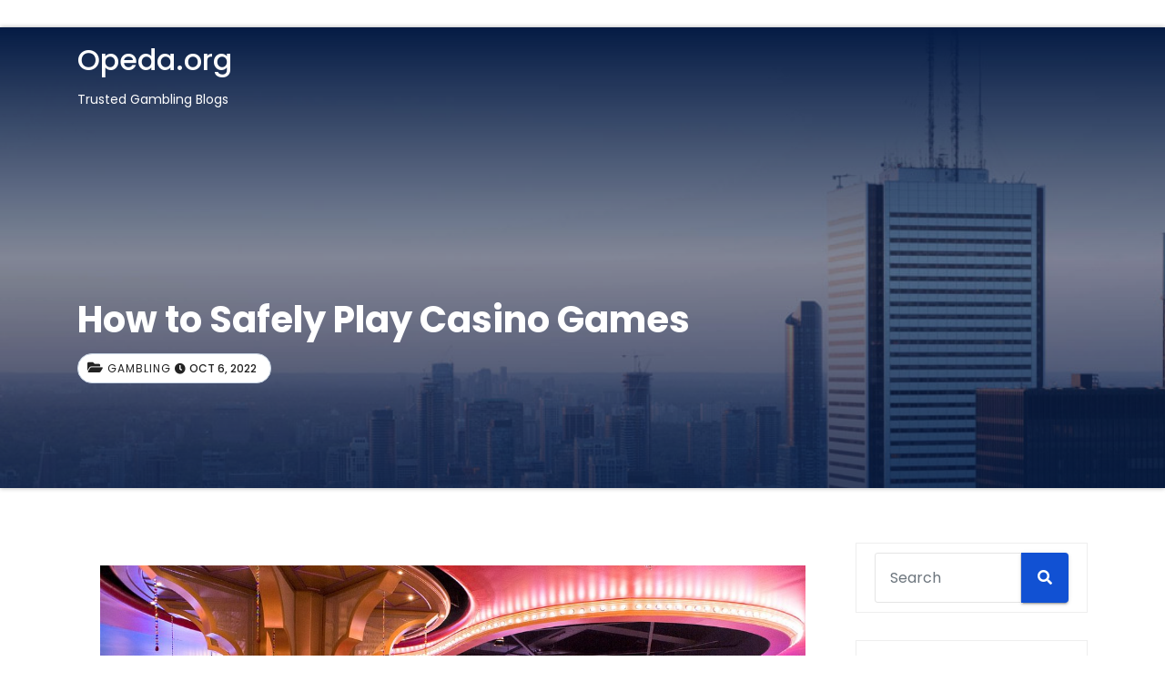

--- FILE ---
content_type: text/html; charset=utf-8
request_url: https://opeda.org/2022/10/how-to-safely-play-casino-games/
body_size: 17166
content:
<!DOCTYPE html><html lang="en-US" amp="" data-amp-auto-lightbox-disable transformed="self;v=1" i-amphtml-layout="" i-amphtml-no-boilerplate="">
<head><meta charset="UTF-8"><meta name="viewport" content="width=device-width"><link rel="preconnect" href="https://cdn.ampproject.org"><style amp-runtime="" i-amphtml-version="012512221826001">html{overflow-x:hidden!important}html.i-amphtml-fie{height:100%!important;width:100%!important}html:not([amp4ads]),html:not([amp4ads]) body{height:auto!important}html:not([amp4ads]) body{margin:0!important}body{-webkit-text-size-adjust:100%;-moz-text-size-adjust:100%;-ms-text-size-adjust:100%;text-size-adjust:100%}html.i-amphtml-singledoc.i-amphtml-embedded{-ms-touch-action:pan-y pinch-zoom;touch-action:pan-y pinch-zoom}html.i-amphtml-fie>body,html.i-amphtml-singledoc>body{overflow:visible!important}html.i-amphtml-fie:not(.i-amphtml-inabox)>body,html.i-amphtml-singledoc:not(.i-amphtml-inabox)>body{position:relative!important}html.i-amphtml-ios-embed-legacy>body{overflow-x:hidden!important;overflow-y:auto!important;position:absolute!important}html.i-amphtml-ios-embed{overflow-y:auto!important;position:static}#i-amphtml-wrapper{overflow-x:hidden!important;overflow-y:auto!important;position:absolute!important;top:0!important;left:0!important;right:0!important;bottom:0!important;margin:0!important;display:block!important}html.i-amphtml-ios-embed.i-amphtml-ios-overscroll,html.i-amphtml-ios-embed.i-amphtml-ios-overscroll>#i-amphtml-wrapper{-webkit-overflow-scrolling:touch!important}#i-amphtml-wrapper>body{position:relative!important;border-top:1px solid transparent!important}#i-amphtml-wrapper+body{visibility:visible}#i-amphtml-wrapper+body .i-amphtml-lightbox-element,#i-amphtml-wrapper+body[i-amphtml-lightbox]{visibility:hidden}#i-amphtml-wrapper+body[i-amphtml-lightbox] .i-amphtml-lightbox-element{visibility:visible}#i-amphtml-wrapper.i-amphtml-scroll-disabled,.i-amphtml-scroll-disabled{overflow-x:hidden!important;overflow-y:hidden!important}amp-instagram{padding:54px 0px 0px!important;background-color:#fff}amp-iframe iframe{box-sizing:border-box!important}[amp-access][amp-access-hide]{display:none}[subscriptions-dialog],body:not(.i-amphtml-subs-ready) [subscriptions-action],body:not(.i-amphtml-subs-ready) [subscriptions-section]{display:none!important}amp-experiment,amp-live-list>[update]{display:none}amp-list[resizable-children]>.i-amphtml-loading-container.amp-hidden{display:none!important}amp-list [fetch-error],amp-list[load-more] [load-more-button],amp-list[load-more] [load-more-end],amp-list[load-more] [load-more-failed],amp-list[load-more] [load-more-loading]{display:none}amp-list[diffable] div[role=list]{display:block}amp-story-page,amp-story[standalone]{min-height:1px!important;display:block!important;height:100%!important;margin:0!important;padding:0!important;overflow:hidden!important;width:100%!important}amp-story[standalone]{background-color:#000!important;position:relative!important}amp-story-page{background-color:#757575}amp-story .amp-active>div,amp-story .i-amphtml-loader-background{display:none!important}amp-story-page:not(:first-of-type):not([distance]):not([active]){transform:translateY(1000vh)!important}amp-autocomplete{position:relative!important;display:inline-block!important}amp-autocomplete>input,amp-autocomplete>textarea{padding:0.5rem;border:1px solid rgba(0,0,0,.33)}.i-amphtml-autocomplete-results,amp-autocomplete>input,amp-autocomplete>textarea{font-size:1rem;line-height:1.5rem}[amp-fx^=fly-in]{visibility:hidden}amp-script[nodom],amp-script[sandboxed]{position:fixed!important;top:0!important;width:1px!important;height:1px!important;overflow:hidden!important;visibility:hidden}
/*# sourceURL=/css/ampdoc.css*/[hidden]{display:none!important}.i-amphtml-element{display:inline-block}.i-amphtml-blurry-placeholder{transition:opacity 0.3s cubic-bezier(0.0,0.0,0.2,1)!important;pointer-events:none}[layout=nodisplay]:not(.i-amphtml-element){display:none!important}.i-amphtml-layout-fixed,[layout=fixed][width][height]:not(.i-amphtml-layout-fixed){display:inline-block;position:relative}.i-amphtml-layout-responsive,[layout=responsive][width][height]:not(.i-amphtml-layout-responsive),[width][height][heights]:not([layout]):not(.i-amphtml-layout-responsive),[width][height][sizes]:not(img):not([layout]):not(.i-amphtml-layout-responsive){display:block;position:relative}.i-amphtml-layout-intrinsic,[layout=intrinsic][width][height]:not(.i-amphtml-layout-intrinsic){display:inline-block;position:relative;max-width:100%}.i-amphtml-layout-intrinsic .i-amphtml-sizer{max-width:100%}.i-amphtml-intrinsic-sizer{max-width:100%;display:block!important}.i-amphtml-layout-container,.i-amphtml-layout-fixed-height,[layout=container],[layout=fixed-height][height]:not(.i-amphtml-layout-fixed-height){display:block;position:relative}.i-amphtml-layout-fill,.i-amphtml-layout-fill.i-amphtml-notbuilt,[layout=fill]:not(.i-amphtml-layout-fill),body noscript>*{display:block;overflow:hidden!important;position:absolute;top:0;left:0;bottom:0;right:0}body noscript>*{position:absolute!important;width:100%;height:100%;z-index:2}body noscript{display:inline!important}.i-amphtml-layout-flex-item,[layout=flex-item]:not(.i-amphtml-layout-flex-item){display:block;position:relative;-ms-flex:1 1 auto;flex:1 1 auto}.i-amphtml-layout-fluid{position:relative}.i-amphtml-layout-size-defined{overflow:hidden!important}.i-amphtml-layout-awaiting-size{position:absolute!important;top:auto!important;bottom:auto!important}i-amphtml-sizer{display:block!important}@supports (aspect-ratio:1/1){i-amphtml-sizer.i-amphtml-disable-ar{display:none!important}}.i-amphtml-blurry-placeholder,.i-amphtml-fill-content{display:block;height:0;max-height:100%;max-width:100%;min-height:100%;min-width:100%;width:0;margin:auto}.i-amphtml-layout-size-defined .i-amphtml-fill-content{position:absolute;top:0;left:0;bottom:0;right:0}.i-amphtml-replaced-content,.i-amphtml-screen-reader{padding:0!important;border:none!important}.i-amphtml-screen-reader{position:fixed!important;top:0px!important;left:0px!important;width:4px!important;height:4px!important;opacity:0!important;overflow:hidden!important;margin:0!important;display:block!important;visibility:visible!important}.i-amphtml-screen-reader~.i-amphtml-screen-reader{left:8px!important}.i-amphtml-screen-reader~.i-amphtml-screen-reader~.i-amphtml-screen-reader{left:12px!important}.i-amphtml-screen-reader~.i-amphtml-screen-reader~.i-amphtml-screen-reader~.i-amphtml-screen-reader{left:16px!important}.i-amphtml-unresolved{position:relative;overflow:hidden!important}.i-amphtml-select-disabled{-webkit-user-select:none!important;-ms-user-select:none!important;user-select:none!important}.i-amphtml-notbuilt,[layout]:not(.i-amphtml-element),[width][height][heights]:not([layout]):not(.i-amphtml-element),[width][height][sizes]:not(img):not([layout]):not(.i-amphtml-element){position:relative;overflow:hidden!important;color:transparent!important}.i-amphtml-notbuilt:not(.i-amphtml-layout-container)>*,[layout]:not([layout=container]):not(.i-amphtml-element)>*,[width][height][heights]:not([layout]):not(.i-amphtml-element)>*,[width][height][sizes]:not([layout]):not(.i-amphtml-element)>*{display:none}amp-img:not(.i-amphtml-element)[i-amphtml-ssr]>img.i-amphtml-fill-content{display:block}.i-amphtml-notbuilt:not(.i-amphtml-layout-container),[layout]:not([layout=container]):not(.i-amphtml-element),[width][height][heights]:not([layout]):not(.i-amphtml-element),[width][height][sizes]:not(img):not([layout]):not(.i-amphtml-element){color:transparent!important;line-height:0!important}.i-amphtml-ghost{visibility:hidden!important}.i-amphtml-element>[placeholder],[layout]:not(.i-amphtml-element)>[placeholder],[width][height][heights]:not([layout]):not(.i-amphtml-element)>[placeholder],[width][height][sizes]:not([layout]):not(.i-amphtml-element)>[placeholder]{display:block;line-height:normal}.i-amphtml-element>[placeholder].amp-hidden,.i-amphtml-element>[placeholder].hidden{visibility:hidden}.i-amphtml-element:not(.amp-notsupported)>[fallback],.i-amphtml-layout-container>[placeholder].amp-hidden,.i-amphtml-layout-container>[placeholder].hidden{display:none}.i-amphtml-layout-size-defined>[fallback],.i-amphtml-layout-size-defined>[placeholder]{position:absolute!important;top:0!important;left:0!important;right:0!important;bottom:0!important;z-index:1}amp-img[i-amphtml-ssr]:not(.i-amphtml-element)>[placeholder]{z-index:auto}.i-amphtml-notbuilt>[placeholder]{display:block!important}.i-amphtml-hidden-by-media-query{display:none!important}.i-amphtml-element-error{background:red!important;color:#fff!important;position:relative!important}.i-amphtml-element-error:before{content:attr(error-message)}i-amp-scroll-container,i-amphtml-scroll-container{position:absolute;top:0;left:0;right:0;bottom:0;display:block}i-amp-scroll-container.amp-active,i-amphtml-scroll-container.amp-active{overflow:auto;-webkit-overflow-scrolling:touch}.i-amphtml-loading-container{display:block!important;pointer-events:none;z-index:1}.i-amphtml-notbuilt>.i-amphtml-loading-container{display:block!important}.i-amphtml-loading-container.amp-hidden{visibility:hidden}.i-amphtml-element>[overflow]{cursor:pointer;position:relative;z-index:2;visibility:hidden;display:initial;line-height:normal}.i-amphtml-layout-size-defined>[overflow]{position:absolute}.i-amphtml-element>[overflow].amp-visible{visibility:visible}template{display:none!important}.amp-border-box,.amp-border-box *,.amp-border-box :after,.amp-border-box :before{box-sizing:border-box}amp-pixel{display:none!important}amp-analytics,amp-auto-ads,amp-story-auto-ads{position:fixed!important;top:0!important;width:1px!important;height:1px!important;overflow:hidden!important;visibility:hidden}amp-story{visibility:hidden!important}html.i-amphtml-fie>amp-analytics{position:initial!important}[visible-when-invalid]:not(.visible),form [submit-error],form [submit-success],form [submitting]{display:none}amp-accordion{display:block!important}@media (min-width:1px){:where(amp-accordion>section)>:first-child{margin:0;background-color:#efefef;padding-right:20px;border:1px solid #dfdfdf}:where(amp-accordion>section)>:last-child{margin:0}}amp-accordion>section{float:none!important}amp-accordion>section>*{float:none!important;display:block!important;overflow:hidden!important;position:relative!important}amp-accordion,amp-accordion>section{margin:0}amp-accordion:not(.i-amphtml-built)>section>:last-child{display:none!important}amp-accordion:not(.i-amphtml-built)>section[expanded]>:last-child{display:block!important}
/*# sourceURL=/css/ampshared.css*/</style><meta http-equiv="x-ua-compatible" content="ie=edge"><meta name="robots" content="index, follow, max-image-preview:large, max-snippet:-1, max-video-preview:-1"><meta property="og:locale" content="en_US"><meta property="og:type" content="article"><meta property="og:title" content="How to Safely Play Casino Games - Opeda.org"><meta property="og:description" content="There are many games to play at a casino. From Blackjack and Craps to Slots and Video poker, there is something for everyone. Here are some tips to ensure your safety while at the casino. Make sure to follow casino rules when playing a card game. Always keep your cards visible at all times. This […]"><meta property="og:url" content="https://opeda.org/2022/10/how-to-safely-play-casino-games/"><meta property="og:site_name" content="Opeda.org"><meta property="article:published_time" content="2022-10-06T19:54:45+00:00"><meta property="article:modified_time" content="2022-10-06T19:54:46+00:00"><meta property="og:image" content="https://i.imgur.com/rx41NxX.jpg"><meta name="author" content="admin"><meta name="twitter:card" content="summary_large_image"><meta name="twitter:label1" content="Written by"><meta name="twitter:data1" content="admin"><meta name="twitter:label2" content="Est. reading time"><meta name="twitter:data2" content="2 minutes"><meta name="generator" content="WordPress 6.0.11"><meta name="generator" content="AMP Plugin v2.5.3; mode=standard"><meta name="msapplication-TileImage" content="https://opeda.org/wp-content/uploads/2022/06/cropped-Logo-11-270x270.png"><link rel="preconnect" href="https://fonts.gstatic.com/" crossorigin=""><link rel="dns-prefetch" href="//fonts.googleapis.com"><link rel="preload" href="https://opeda.org/wp-content/themes/consultup/webfonts/fa-brands-400.woff2" as="font" crossorigin=""><link rel="preload" href="https://opeda.org/wp-content/themes/consultup/webfonts/fa-regular-400.woff2" as="font" crossorigin=""><link rel="preload" href="https://opeda.org/wp-content/themes/consultup/webfonts/fa-solid-900.woff2" as="font" crossorigin=""><link rel="preload" href="https://opeda.org/wp-includes/fonts/dashicons.eot?99ac726223c749443b642ce33df8b800#iefix" as="font" crossorigin=""><link rel="preconnect" href="https://fonts.gstatic.com" crossorigin=""><link rel="dns-prefetch" href="https://fonts.gstatic.com"><script async="" src="https://cdn.ampproject.org/v0.mjs" type="module" crossorigin="anonymous"></script><script async nomodule src="https://cdn.ampproject.org/v0.js" crossorigin="anonymous"></script><script src="https://cdn.ampproject.org/v0/amp-form-0.1.mjs" async="" custom-element="amp-form" type="module" crossorigin="anonymous"></script><script async nomodule src="https://cdn.ampproject.org/v0/amp-form-0.1.js" crossorigin="anonymous" custom-element="amp-form"></script><link rel="icon" href="https://opeda.org/wp-content/uploads/2022/06/cropped-Logo-11-32x32.png" sizes="32x32"><link rel="icon" href="https://opeda.org/wp-content/uploads/2022/06/cropped-Logo-11-192x192.png" sizes="192x192"><link crossorigin="anonymous" rel="stylesheet" id="consultup-fonts-css" href="https://fonts.googleapis.com/css?family=Poppins%3A300%2C400%2C500%2C600%2C700%2C800&amp;subset=latin%2Clatin-ext" type="text/css" media="all"><style amp-custom="">amp-img.amp-wp-enforced-sizes{object-fit:contain}amp-img img,amp-img noscript{image-rendering:inherit;object-fit:inherit;object-position:inherit}:where(.wp-block-columns.has-background){padding:1.25em 2.375em}ul{box-sizing:border-box}:where(p.has-text-color:not(.has-link-color)) a{color:inherit}:root{--wp--preset--font-size--normal:16px;--wp--preset--font-size--huge:42px}.screen-reader-text{border:0;clip:rect(1px,1px,1px,1px);-webkit-clip-path:inset(50%);clip-path:inset(50%);height:1px;margin:-1px;overflow:hidden;padding:0;position:absolute;width:1px}.screen-reader-text:not(#_#_#_#_#_#_#_){word-wrap:normal}.screen-reader-text:focus{background-color:#ddd;-webkit-clip-path:none;clip-path:none;color:#444;display:block;font-size:1em;height:auto;left:5px;line-height:normal;padding:15px 23px 14px;text-decoration:none;top:5px;width:auto;z-index:100000}.screen-reader-text:focus:not(#_#_#_#_#_#_#_){clip:auto}html :where(.has-border-color),html :where([data-amp-original-style*=border-width]){border-style:solid}html :where(amp-img[class*=wp-image-]),html :where(amp-anim[class*=wp-image-]){height:auto;max-width:100%}body{--wp--preset--color--black:#000;--wp--preset--color--cyan-bluish-gray:#abb8c3;--wp--preset--color--white:#fff;--wp--preset--color--pale-pink:#f78da7;--wp--preset--color--vivid-red:#cf2e2e;--wp--preset--color--luminous-vivid-orange:#ff6900;--wp--preset--color--luminous-vivid-amber:#fcb900;--wp--preset--color--light-green-cyan:#7bdcb5;--wp--preset--color--vivid-green-cyan:#00d084;--wp--preset--color--pale-cyan-blue:#8ed1fc;--wp--preset--color--vivid-cyan-blue:#0693e3;--wp--preset--color--vivid-purple:#9b51e0;--wp--preset--gradient--vivid-cyan-blue-to-vivid-purple:linear-gradient(135deg,rgba(6,147,227,1) 0%,#9b51e0 100%);--wp--preset--gradient--light-green-cyan-to-vivid-green-cyan:linear-gradient(135deg,#7adcb4 0%,#00d082 100%);--wp--preset--gradient--luminous-vivid-amber-to-luminous-vivid-orange:linear-gradient(135deg,rgba(252,185,0,1) 0%,rgba(255,105,0,1) 100%);--wp--preset--gradient--luminous-vivid-orange-to-vivid-red:linear-gradient(135deg,rgba(255,105,0,1) 0%,#cf2e2e 100%);--wp--preset--gradient--very-light-gray-to-cyan-bluish-gray:linear-gradient(135deg,#eee 0%,#a9b8c3 100%);--wp--preset--gradient--cool-to-warm-spectrum:linear-gradient(135deg,#4aeadc 0%,#9778d1 20%,#cf2aba 40%,#ee2c82 60%,#fb6962 80%,#fef84c 100%);--wp--preset--gradient--blush-light-purple:linear-gradient(135deg,#ffceec 0%,#9896f0 100%);--wp--preset--gradient--blush-bordeaux:linear-gradient(135deg,#fecda5 0%,#fe2d2d 50%,#6b003e 100%);--wp--preset--gradient--luminous-dusk:linear-gradient(135deg,#ffcb70 0%,#c751c0 50%,#4158d0 100%);--wp--preset--gradient--pale-ocean:linear-gradient(135deg,#fff5cb 0%,#b6e3d4 50%,#33a7b5 100%);--wp--preset--gradient--electric-grass:linear-gradient(135deg,#caf880 0%,#71ce7e 100%);--wp--preset--gradient--midnight:linear-gradient(135deg,#020381 0%,#2874fc 100%);--wp--preset--duotone--dark-grayscale:url("#wp-duotone-dark-grayscale");--wp--preset--duotone--grayscale:url("#wp-duotone-grayscale");--wp--preset--duotone--purple-yellow:url("#wp-duotone-purple-yellow");--wp--preset--duotone--blue-red:url("#wp-duotone-blue-red");--wp--preset--duotone--midnight:url("#wp-duotone-midnight");--wp--preset--duotone--magenta-yellow:url("#wp-duotone-magenta-yellow");--wp--preset--duotone--purple-green:url("#wp-duotone-purple-green");--wp--preset--duotone--blue-orange:url("#wp-duotone-blue-orange");--wp--preset--font-size--small:13px;--wp--preset--font-size--medium:20px;--wp--preset--font-size--large:36px;--wp--preset--font-size--x-large:42px}@font-face{font-family:dashicons;src:url("https://opeda.org/wp-includes/fonts/dashicons.eot?99ac726223c749443b642ce33df8b800");src:url("https://opeda.org/wp-includes/fonts/dashicons.eot?99ac726223c749443b642ce33df8b800#iefix") format("embedded-opentype"),url("https://opeda.org/wp-includes/fonts/dashicons.woff") format("woff"),url("https://opeda.org/wp-includes/fonts/dashicons.ttf?99ac726223c749443b642ce33df8b800") format("truetype");font-weight:400;font-style:normal}html{--wp-admin--admin-bar--height:32px;scroll-padding-top:var(--wp-admin--admin-bar--height)}@media screen and (max-width:782px){html{--wp-admin--admin-bar--height:46px}}:root{--blue:#007bff;--indigo:#6610f2;--purple:#6f42c1;--pink:#e83e8c;--red:#dc3545;--orange:#fd7e14;--yellow:#ffc107;--green:#28a745;--teal:#20c997;--cyan:#17a2b8;--white:#fff;--gray:#6c757d;--gray-dark:#343a40;--primary:#007bff;--secondary:#6c757d;--success:#28a745;--info:#17a2b8;--warning:#ffc107;--danger:#dc3545;--light:#f8f9fa;--dark:#343a40;--breakpoint-xs:0;--breakpoint-sm:576px;--breakpoint-md:768px;--breakpoint-lg:992px;--breakpoint-xl:1200px;--font-family-sans-serif:-apple-system,BlinkMacSystemFont,"Segoe UI",Roboto,"Helvetica Neue",Arial,sans-serif,"Apple Color Emoji","Segoe UI Emoji","Segoe UI Symbol","Noto Color Emoji";--font-family-monospace:SFMono-Regular,Menlo,Monaco,Consolas,"Liberation Mono","Courier New",monospace}*,*::before,*::after{box-sizing:border-box}html{font-family:sans-serif;line-height:1.15;-webkit-text-size-adjust:100%;-ms-text-size-adjust:100%;-ms-overflow-style:scrollbar;-webkit-tap-highlight-color:rgba(0,0,0,0)}article,aside,footer,header,main,nav{display:block}body{margin:0;font-family:-apple-system,BlinkMacSystemFont,"Segoe UI",Roboto,"Helvetica Neue",Arial,sans-serif,"Apple Color Emoji","Segoe UI Emoji","Segoe UI Symbol","Noto Color Emoji";font-size:1rem;font-weight:400;line-height:1.5;color:#212529;text-align:left;background-color:#fff}h1,h2,h4,h6{margin-top:0;margin-bottom:.5rem}p{margin-top:0;margin-bottom:1rem}ul{margin-top:0;margin-bottom:1rem}ul ul{margin-bottom:0}a{color:#007bff;text-decoration:none;background-color:transparent;-webkit-text-decoration-skip:objects}a:hover{color:#0056b3;text-decoration:underline}a:not([href]):not([tabindex]){color:inherit;text-decoration:none}a:not([href]):not([tabindex]):hover,a:not([href]):not([tabindex]):focus{color:inherit;text-decoration:none}a:not([href]):not([tabindex]):focus{outline:0}amp-img{vertical-align:middle;border-style:none}svg{overflow:hidden;vertical-align:middle}table{border-collapse:collapse}caption{padding-top:.75rem;padding-bottom:.75rem;color:#6c757d;text-align:left;caption-side:bottom}th{text-align:inherit}button{border-radius:0}button:focus{outline:1px dotted;outline:5px auto -webkit-focus-ring-color}input,button{margin:0;font-family:inherit;font-size:inherit;line-height:inherit}button,input{overflow:visible}button{text-transform:none}button,html [type="button"],[type="reset"],[type="submit"]{-webkit-appearance:button}button::-moz-focus-inner,[type="button"]::-moz-focus-inner,[type="reset"]::-moz-focus-inner,[type="submit"]::-moz-focus-inner{padding:0;border-style:none}input[type="radio"],input[type="checkbox"]{box-sizing:border-box;padding:0}input[type="date"],input[type="time"],input[type="datetime-local"],input[type="month"]{-webkit-appearance:listbox}[type="number"]::-webkit-inner-spin-button,[type="number"]::-webkit-outer-spin-button{height:auto}[type="search"]{outline-offset:-2px;-webkit-appearance:none}[type="search"]::-webkit-search-cancel-button,[type="search"]::-webkit-search-decoration{-webkit-appearance:none}::-webkit-file-upload-button{font:inherit;-webkit-appearance:button}[hidden]:not(#_#_#_#_#_#_#_){display:none}h1,h2,h4,h6{margin-bottom:.5rem;font-family:inherit;font-weight:500;line-height:1.2;color:inherit}h1{font-size:2.5rem}h2{font-size:2rem}h4{font-size:1.5rem}h6{font-size:1rem}.small{font-size:80%;font-weight:400}.container{width:100%;padding-right:15px;padding-left:15px;margin-right:auto;margin-left:auto}@media (min-width: 576px){.container{max-width:540px}}@media (min-width: 768px){.container{max-width:720px}}@media (min-width: 992px){.container{max-width:960px}}@media (min-width: 1200px){.container{max-width:1140px}}.row{display:-ms-flexbox;display:flex;-ms-flex-wrap:wrap;flex-wrap:wrap;margin-right:-15px;margin-left:-15px}.col-sm-12,.col-md-3,.col-md-6,.col-md-9,.col-md-12{position:relative;width:100%;min-height:1px;padding-right:15px;padding-left:15px}@media (min-width: 576px){.col-sm-12{-ms-flex:0 0 100%;flex:0 0 100%;max-width:100%}}@media (min-width: 768px){.col-md-3{-ms-flex:0 0 25%;flex:0 0 25%;max-width:25%}.col-md-6{-ms-flex:0 0 50%;flex:0 0 50%;max-width:50%}.col-md-9{-ms-flex:0 0 75%;flex:0 0 75%;max-width:75%}.col-md-12{-ms-flex:0 0 100%;flex:0 0 100%;max-width:100%}}.form-control{display:block;width:100%;height:calc(2.25rem + 2px);padding:.375rem .75rem;font-size:1rem;line-height:1.5;color:#495057;background-color:#fff;background-clip:padding-box;border:1px solid #ced4da;border-radius:.25rem;transition:border-color .15s ease-in-out,box-shadow .15s ease-in-out}@media screen and (prefers-reduced-motion: reduce){.form-control{transition:none}}.form-control::-ms-expand{background-color:transparent;border:0}.form-control:focus{color:#495057;background-color:#fff;border-color:#80bdff;outline:0;box-shadow:0 0 0 .2rem rgba(0,123,255,.25)}.form-control::-webkit-input-placeholder{color:#6c757d;opacity:1}.form-control::-moz-placeholder{color:#6c757d;opacity:1}.form-control:-ms-input-placeholder{color:#6c757d;opacity:1}.form-control::-ms-input-placeholder{color:#6c757d;opacity:1}.form-control::placeholder{color:#6c757d;opacity:1}.form-control:disabled,.form-control[readonly]{background-color:#e9ecef;opacity:1}.btn{display:inline-block;font-weight:400;text-align:center;white-space:nowrap;vertical-align:middle;-webkit-user-select:none;-moz-user-select:none;-ms-user-select:none;user-select:none;border:1px solid transparent;padding:.375rem .75rem;font-size:1rem;line-height:1.5;border-radius:.25rem;transition:color .15s ease-in-out,background-color .15s ease-in-out,border-color .15s ease-in-out,box-shadow .15s ease-in-out}@media screen and (prefers-reduced-motion: reduce){.btn{transition:none}}.btn:hover,.btn:focus{text-decoration:none}.btn:focus,.btn:focus-within{outline:0;box-shadow:0 0 0 .2rem rgba(0,123,255,.25)}.btn:disabled{opacity:.65}.btn:not(:disabled):not(.disabled){cursor:pointer}.collapse:not(.show){display:none}.input-group{position:relative;display:-ms-flexbox;display:flex;-ms-flex-wrap:wrap;flex-wrap:wrap;-ms-flex-align:stretch;align-items:stretch;width:100%}.input-group > .form-control{position:relative;-ms-flex:1 1 auto;flex:1 1 auto;width:1%;margin-bottom:0}.input-group > .form-control + .form-control{margin-left:-1px}.input-group > .form-control:focus{z-index:3}.input-group > .form-control:not(:last-child){border-top-right-radius:0;border-bottom-right-radius:0}.input-group > .form-control:not(:first-child){border-top-left-radius:0;border-bottom-left-radius:0}.nav{display:-ms-flexbox;display:flex;-ms-flex-wrap:wrap;flex-wrap:wrap;padding-left:0;margin-bottom:0;list-style:none}.nav-link{display:block;padding:.5rem 1rem}.nav-link:hover,.nav-link:focus{text-decoration:none}.navbar{position:relative;display:-ms-flexbox;display:flex;-ms-flex-wrap:wrap;flex-wrap:wrap;-ms-flex-align:center;align-items:center;-ms-flex-pack:justify;justify-content:space-between;padding:.5rem 1rem}.navbar > .container{display:-ms-flexbox;display:flex;-ms-flex-wrap:wrap;flex-wrap:wrap;-ms-flex-align:center;align-items:center;-ms-flex-pack:justify;justify-content:space-between}.navbar-brand{display:inline-block;padding-top:.3125rem;padding-bottom:.3125rem;margin-right:1rem;font-size:1.25rem;line-height:inherit;white-space:nowrap}.navbar-brand:hover,.navbar-brand:focus{text-decoration:none}.navbar-nav{display:-ms-flexbox;display:flex;-ms-flex-direction:column;flex-direction:column;padding-left:0;margin-bottom:0;list-style:none}.navbar-nav .nav-link{padding-right:0;padding-left:0}.navbar-collapse{-ms-flex-preferred-size:100%;flex-basis:100%;-ms-flex-positive:1;flex-grow:1;-ms-flex-align:center;align-items:center}.navbar-toggler{padding:.25rem .75rem;font-size:1.25rem;line-height:1;background-color:transparent;border:1px solid transparent;border-radius:.25rem}.navbar-toggler:hover,.navbar-toggler:focus{text-decoration:none}.navbar-toggler:not(:disabled):not(.disabled){cursor:pointer}@media (max-width: 991.98px){.navbar-expand-lg > .container{padding-right:0;padding-left:0}}@media (min-width: 992px){.navbar-expand-lg{-ms-flex-flow:row nowrap;flex-flow:row nowrap;-ms-flex-pack:start;justify-content:flex-start}.navbar-expand-lg .navbar-nav{-ms-flex-direction:row;flex-direction:row}.navbar-expand-lg .navbar-nav .nav-link{padding-right:.5rem;padding-left:.5rem}.navbar-expand-lg > .container{-ms-flex-wrap:nowrap;flex-wrap:nowrap}.navbar-expand-lg .navbar-collapse{-ms-flex-preferred-size:auto;flex-basis:auto}.navbar-expand-lg .navbar-collapse:not(#_#_#_#_#_#_#_){display:-ms-flexbox;display:flex}.navbar-expand-lg .navbar-toggler{display:none}}@-webkit-keyframes progress-bar-stripes{from{background-position:1rem 0}to{background-position:0 0}}@keyframes progress-bar-stripes{from{background-position:1rem 0}to{background-position:0 0}}.media{display:-ms-flexbox;display:flex;-ms-flex-align:start;align-items:flex-start}.media-body{-ms-flex:1;flex:1}.close{float:right;font-size:1.5rem;font-weight:700;line-height:1;color:#000;text-shadow:0 1px 0 #fff;opacity:.5}.close:not(:disabled):not(.disabled){cursor:pointer}.close:not(:disabled):not(.disabled):hover,.close:not(:disabled):not(.disabled):focus{color:#000;text-decoration:none;opacity:.75}button.close{padding:0;background-color:transparent;border:0;-webkit-appearance:none}.clearfix::after{display:block;clear:both;content:""}.d-none:not(#_#_#_#_#_#_#_){display:none}@media (min-width: 992px){.d-lg-block:not(#_#_#_#_#_#_#_){display:block}}.align-items-center:not(#_#_#_#_#_#_#_){-ms-flex-align:center;align-items:center}.text-right:not(#_#_#_#_#_#_#_){text-align:right}.text-center:not(#_#_#_#_#_#_#_){text-align:center}@media print{*:not(#_#_#_#_#_#_),*::before:not(#_#_#_#_#_#_#_#_),*::after:not(#_#_#_#_#_#_#_#_){text-shadow:none;box-shadow:none}a:not(.btn){text-decoration:underline}thead{display:table-header-group}tr,amp-img{page-break-inside:avoid}p,h2{orphans:3;widows:3}h2{page-break-after:avoid}@page{size:a3}body:not(#_#_#_#_#_#_#_#_){min-width:992px}.container:not(#_#_#_#_#_#_#_){min-width:992px}.navbar{display:none}}:root{--bstras:0 4px 60px 0 rgba(0,0,0,.2)}.site-title{font-size:32px;text-align:left;font-weight:500}.site-description{font-size:14px;text-align:left;margin-bottom:0}.ti-nav-widget-area{padding-top:15px;padding-bottom:15px}.ti-menu-full{position:relative}.ti-headwidget .navbar-wp{position:absolute;left:0;right:0;top:0;margin:0 auto;z-index:999;transition:all 1s ease-out;border-radius:0}.ti-headwidget .navbar-wp .navbar-nav > li> a{padding:18px 16px;text-transform:capitalize}.ti-headwidget.trans{position:absolute;right:0;left:0;z-index:999}.container.mobi-menu{display:none}.ti-headwidget  .navbar-brand{padding:20px 0 0 0}.navbar-wp{margin:0;padding:0;border:none;border-radius:0;z-index:1000}.navbar-brand{font-size:26px;height:auto;line-height:25px;margin-right:50px;padding:15px 0;text-shadow:2px 2px 1px rgba(150,150,183,.18)}.navbar-brand span.site-description{font-size:13px;line-height:0}.navbar-wp .navbar-nav > li> a{padding:30px 16px;margin-right:0;font-size:16px;letter-spacing:.5px;-webkit-transition:all .25s ease-out;-moz-transition:all .25s ease-out;transition:all .25s ease-out;margin-bottom:0px;font-weight:600;text-transform:capitalize;display:block}.navbar-wp .navbar-nav > li > ul > li > a i{padding-right:10px}.navbar-wp .navbar-nav > .open > a,.navbar-wp .navbar-nav > .open > a:hover,.navbar-wp .navbar-nav > .open > a:focus{background:transparent}.navbar-wp .navbar-brand{font-size:22px;line-height:20px;padding:15px 0;transition:all .25s ease-out 0s}@keyframes slide-down{0%{opacity:1;transform:translateY(-100%)}100%{opacity:1;transform:translateY(0)}}.navbar-brand span.site-description{font-size:12px;font-weight:normal;line-height:0}.navbar-wp{margin:0;padding:0;border:none;border-radius:0;z-index:1000}.navbar-brand{font-size:26px;height:auto;line-height:25px;margin-right:50px;padding:15px 0;text-shadow:2px 2px 1px rgba(150,150,183,.18)}.navbar-brand span.site-description{font-size:13px;line-height:0}.navbar-wp .navbar-nav > li> a{padding:30px 16px;margin-right:0;font-size:16px;letter-spacing:.5px;-webkit-transition:all .25s ease-out;-moz-transition:all .25s ease-out;transition:all .25s ease-out;margin-bottom:0px;font-weight:600;text-transform:capitalize;display:block}.navbar-wp .navbar-nav > li > ul > li > a i{padding-right:10px}.navbar-wp .navbar-nav > .open > a,.navbar-wp .navbar-nav > .open > a:hover,.navbar-wp .navbar-nav > .open > a:focus{background:transparent}.navbar-wp .navbar-brand{font-size:22px;line-height:20px;padding:10px 0;transition:all .25s ease-out 0s}.navbar-brand span.site-description{font-size:12px;font-weight:normal;line-height:0}body{padding:0;margin:0;font-family:"Poppins",sans-serif;font-size:15px;font-weight:400;line-height:30px;color:#748182}a:hover{text-decoration:none}a:focus{outline:none;text-decoration:underline}input[type="radio"],input[type="checkbox"]{display:inline}input[type="text"]:focus,input[type="email"]:focus,input[type="url"]:focus,input[type="password"]:focus,input[type="search"]:focus,input[type="number"]:focus,input[type="tel"]:focus,input[type="range"]:focus,input[type="date"]:focus,input[type="month"]:focus,input[type="week"]:focus,input[type="time"]:focus,input[type="datetime"]:focus,input[type="datetime-local"]:focus,input[type="color"]:focus{color:#545454;border-color:#545454}input[type="text"]:focus:not(#_#_#_#_#_#_#_#_),input[type="email"]:focus:not(#_#_#_#_#_#_#_#_),input[type="url"]:focus:not(#_#_#_#_#_#_#_#_),input[type="password"]:focus:not(#_#_#_#_#_#_#_#_),input[type="search"]:focus:not(#_#_#_#_#_#_#_#_),input[type="number"]:focus:not(#_#_#_#_#_#_#_#_),input[type="tel"]:focus:not(#_#_#_#_#_#_#_#_),input[type="range"]:focus:not(#_#_#_#_#_#_#_#_),input[type="date"]:focus:not(#_#_#_#_#_#_#_#_),input[type="month"]:focus:not(#_#_#_#_#_#_#_#_),input[type="week"]:focus:not(#_#_#_#_#_#_#_#_),input[type="time"]:focus:not(#_#_#_#_#_#_#_#_),input[type="datetime"]:focus:not(#_#_#_#_#_#_#_#_),input[type="datetime-local"]:focus:not(#_#_#_#_#_#_#_#_),input[type="color"]:focus:not(#_#_#_#_#_#_#_#_){box-shadow:0 0 0 .063rem rgba(84,84,84,.25)}input[type="text"],input[type="email"],input[type="url"],input[type="password"],input[type="search"],input[type="number"],input[type="tel"],input[type="range"],input[type="date"],input[type="month"],input[type="week"],input[type="time"],input[type="datetime"],input[type="datetime-local"],input[type="color"]{color:#545454;background:#fff;background-image:-webkit-linear-gradient(rgba(255,255,255,0),rgba(255,255,255,0));border:1px solid #e5e5e5;-webkit-border-radius:3px;border-radius:3px;display:block;padding:13px 16px;width:100%;outline:0}.input-group .form-control{height:55px}button,input[type="button"],input[type="submit"],input[type="reset"]{padding:5px 35px;line-height:30px;border-radius:4px;font-weight:bold;font-size:14px;border-width:1px;border-style:solid;transition:all .4s ease-in-out 0s;box-shadow:0 2px 2px 0 rgba(0,0,0,.14),0 3px 1px -2px rgba(0,0,0,.2),0 1px 5px 0 rgba(0,0,0,.12)}input[type="submit"]:hover,input[type="reset"]:hover,button:hover,input[type="submit"]:focus,input[type="reset"]:focus,button:focus{transition:all .3s ease 0s;outline:none}html{overflow-y:scroll;overflow-x:hidden;-ms-overflow-style:scrollbar}html{font-size:16px}@media (min-width: 768px) and (max-width: 992px){html{font-size:14px}}@media (min-width: 100px) and (max-width: 768px){html{font-size:13px}}.form-control{border-radius:0;margin-bottom:20px;box-shadow:inherit;padding:6px 12px;line-height:25px;border-width:2px;border-style:solid}.consultup-card-box{border-width:1px;border-style:solid;border-color:#eaeaea}.consultup-blog-post-box input[type="submit"]{padding:10px 40px}::-webkit-input-placeholder{color:#463838}:-moz-placeholder{color:#463838}::-moz-placeholder{color:#463838}:-ms-input-placeholder{color:#463838}h1{font-size:34px;line-height:1.3}h2{font-size:32px;line-height:1.3}h4{font-size:24px;line-height:1.3}h6{font-size:16px;line-height:1.3}h1,h2,h4,h6{font-weight:normal}.padding-20{padding:20px}footer .ti-social{padding:0px;margin:0}footer .ti-social li{display:inline-block;margin-right:5px;border-bottom:none}footer .ti-social li a:hover{padding-left:0}footer .ti-social{padding:0px;margin:0}.btn{padding:10px 35px;line-height:30px;overflow:hidden;position:relative;border-radius:4px;font-weight:bold;display:inline-block;transition:all .2s ease 0s;border-width:2px;border-style:solid}svg:not(:root){overflow:hidden}#content{padding:60px 0}.consultup-widget.widget_text h2{font-size:22px;margin-bottom:15px;position:relative;padding-bottom:15px;font-weight:600}.consultup-sidebar{margin:0}.text-center-xs{text-align:center}.consultup-blog-post-box{margin-bottom:40px;padding:0;transition:all .5s;box-shadow:var(--bxsh)}.consultup-blog-post-box:hover{box-shadow:var(--bxshover)}.consultup-blog-post-box .small{font-size:15px;line-height:25px;font-weight:400;padding:25px}.consultup-blog-post-box .small > p{margin-bottom:20px}.consultup-blog-date{padding:0;font-size:12px;margin-right:2px;font-weight:500;text-transform:uppercase}.consultup-blog-date span{font-size:16px}.consultup-blog-category{min-height:10px;display:inline-block;max-width:100%;margin-bottom:15px;position:absolute;top:15px;left:15px;border-radius:25px;z-index:9;padding:0 10px;border-width:1px;border-style:solid}.consultup-blog-category a{display:inline;font-size:12px;padding-left:5px;line-height:10px;text-transform:uppercase;font-weight:400;letter-spacing:1px;cursor:pointer}.consultup-blog-category a:first-child{padding-left:0}.consultup-blog-date i{padding-right:4px}.consultup-info-author-block{border-width:1px;border-style:solid;margin-bottom:40px;margin-top:10px;padding:20px 20px 0px 20px}.consultup-info-author-block a{font-size:24px}.consultup-info-author-block .row{margin:0}.consultup-info-author-block h4{font-size:24px;font-weight:700}.consultup-info-author-block h4 span{font-size:13px;padding-right:5px}.consultup-info-author-block h4 span i{padding-right:5px}.consultup-info-author-block .consultup-author-pic amp-img{margin:0 25px 15px 0;float:left;border-radius:50%;box-shadow:0 2px 2px 0 rgba(0,0,0,.14),0 3px 1px -2px rgba(0,0,0,.2),0 1px 5px 0 rgba(0,0,0,.12);width:80px;height:80px}.comments-area{word-break:break-all}.consultup-blog-post-box amp-img{max-width:100%;height:auto}.consultup-breadcrumb-section{background:url("https://opeda.org/wp-content/themes/consultup/images/sub-header.jpg") no-repeat fixed 0 0/cover;height:100%;margin:0 0 0px;overflow:hidden;padding:0;width:100%;box-shadow:0 0 5px 0 #aaa}.consultup-breadcrumb-section .overlay{background:linear-gradient(to bottom,#051b44 0%,rgba(5,27,68,.5) 50%,rgba(5,27,68,.8) 100%);height:100%;padding:300px 0 100px 0;position:relative;width:100%}.consultup-breadcrumb-section .consultup-blog-category{position:inherit;margin-top:15px;left:0}.consultup-breadcrumb-section .consultup-blog-date{margin-right:5px}.consultup-breadcrumb-title{text-align:left;padding:0;word-break:break-all}.consultup-breadcrumb-title h1{font-size:40px;font-weight:700;margin:0;line-height:43px;padding-bottom:0px;color:#fff}.consultup-sidebar a{transition:all .3s ease 0s}.consultup-sidebar .consultup-widget .btn{padding:2px 12px;border:none;border-radius:0;height:40px}.consultup-sidebar .consultup-widget{margin-bottom:30px;padding:10px 20px;border-radius:0;background:#fff;border-width:1px;border-style:solid}.consultup-sidebar .consultup-widget ul{padding:0;list-style:none}.consultup-sidebar .consultup-widget ul li:last-child{border:none}.consultup-sidebar .consultup-widget ul li{display:block;letter-spacing:.2px;line-height:22px;margin:0 0 10px;overflow:hidden;padding:0;border-width:0 0 1px 0;border-style:solid}.consultup-sidebar .consultup-widget h2{font-size:16px;line-height:20px;font-weight:600;margin-bottom:20px;padding:12px 0 0 0;position:relative;letter-spacing:1px;text-transform:capitalize}.consultup-sidebar .consultup-widget h6{font-size:18px;font-weight:600;margin-bottom:20px;padding:12px 0 0 0;position:relative;letter-spacing:1px;text-transform:capitalize}.consultup-sidebar .consultup-widget h2:before{width:40px;height:2px;content:"";position:absolute;bottom:-10px}.consultup-sidebar .consultup-widget h6:before{width:40px;height:2px;content:"";position:absolute;bottom:-10px}.consultup-sidebar .consultup-widget ul li{padding:10px 0;position:relative;transition:all .4s ease-in-out 0s}.consultup-sidebar .consultup-widget ul li a:hover{padding-left:10px;transition:all .4s ease-in-out 0s}.consultup-sidebar .consultup-widget.widget_search .btn{border:medium none;border-radius:0 4px 4px 0;height:55px;line-height:25px;padding:5px 18px;transition:all .3s ease 0s}.consultup-sidebar .consultup-widget .calendar_wrap table{width:100%;font-size:8px;font-weight:600}.consultup-sidebar .consultup-widget .calendar_wrap table caption{border-radius:2px;font-size:16px;font-weight:500;line-height:35px;margin-bottom:0;padding:5px 12px;text-align:center;border-width:1px;border-style:solid}.consultup-sidebar .calendar_wrap table thead th{border-width:1px;border-style:solid}.consultup-sidebar .calendar_wrap table tbody td:hover{transition:all .3s ease 0s}.consultup-sidebar .consultup-widget .calendar_wrap table thead th{text-align:center;padding:6px 0;font-size:15px}.consultup-sidebar .consultup-widget .calendar_wrap table tbody td{line-height:2.5em;transition:background .15s ease 0s;text-align:center;border-width:1px;border-style:solid;padding:0;font-size:12px}.consultup-sidebar .consultup-widget .textwidget amp-img{width:100%}table{border-collapse:collapse;margin:0 0 1.5em;width:100%;word-wrap:break-word}th{background:#f6f6f6;color:#01012f;padding:.5rem .7rem;text-align:left}td{padding:.5rem .7rem}table,th,td{border:1px solid #e9e9e9}footer .consultup-widget{margin-bottom:50px}footer .consultup-widget:nth-child(4n+1){clear:both}footer .consultup-widget.widget_search .btn{border-width:1px;border-style:solid;padding:2px 12px;height:40px;border-top-right-radius:3px}footer .consultup-widget.widget_search .btn-default,footer .consultup-widget.widget_search .btn-default:hover{background-color:initial}footer .consultup-widget.widget_search .btn:hover,footer .consultup-widget.widget_search .btn:focus{border-width:1px;border-style:solid;transition:all .4s ease-in-out 0s}footer .consultup-widget h6{font-size:19px;font-weight:700;margin-bottom:20px;padding-bottom:12px;position:relative;text-transform:capitalize}footer .consultup-widget ul{padding:0;list-style:none}footer .consultup-widget ul li{display:block;letter-spacing:.2px;line-height:22px;margin:0 0 10px;overflow:hidden;padding:0}footer .consultup-widget ul li a:hover{transition:all .4s ease-in-out 0s}footer .consultup-widget ul li:first-child{padding-top:0}footer .consultup-widget ul li:last-child{border-bottom:none}footer .consultup-widget ul li{margin:0;padding:6px 0;position:relative}footer .consultup-widget ul li a{transition:all .4s ease-in-out 0s}footer .consultup-widget ul li a:hover{padding-left:10px}footer .consultup-widget .calendar_wrap table{width:100%;font-size:11px}footer .consultup-widget .calendar_wrap table caption{border-radius:2px;font-size:16px;font-weight:500;line-height:35px;margin-bottom:0;padding:5px 12px;text-align:center;border-width:1px;border-style:solid}footer .consultup-widget .calendar_wrap table thead th{text-align:center;padding:6px 0;border-width:1px;border-style:solid}footer .consultup-widget .calendar_wrap table tbody td{line-height:2.5em;transition:background .15s ease 0s;text-align:center;border-width:1px;border-style:solid}footer .calendar_wrap table tbody td:hover{transition:all .3s ease 0s}footer .consultup-widget .textwidget amp-img{max-width:100%}footer .consultup-widget .input-group-btn .btn{border-radius:0;padding:5px 25px;box-shadow:0 2px 5px 0 rgba(0,0,0,.26);height:55px}footer .consultup-footer-copyright{padding:25px 0 5px}footer .consultup-footer-copyright p,footer .consultup-footer-copyright a{font-size:13px;line-height:45px}*:focus{outline:0}.page-scroll-up{bottom:2%;display:none;height:40px;opacity:1;overflow:hidden;position:fixed;right:10px;text-align:center;width:40px;z-index:9999;border-radius:50px;border-width:2px;border-style:solid;box-shadow:0 2px 2px 0 rgba(0,0,0,.14),0 3px 1px -2px rgba(0,0,0,.2),0 1px 5px 0 rgba(0,0,0,.12)}.page-scroll-up i{line-height:40px}.screen-reader-text{position:absolute;margin:-1px;padding:0;height:1px;width:1px;overflow:hidden;clip:rect(0 0 0 0);border:0}.screen-reader-text:not(#_#_#_#_#_#_#_){word-wrap:normal}.screen-reader-text{border:0;clip:rect(1px,1px,1px,1px);-webkit-clip-path:inset(50%);clip-path:inset(50%);height:1px;margin:-1px;overflow:hidden;padding:0;position:absolute;width:1px}.screen-reader-text:not(#_#_#_#_#_#_#_){word-wrap:normal}.consultup-blog-post-box .small > p{word-wrap:break-word}.screen-reader-text:focus{background-color:#f1f1f1;border-radius:3px;box-shadow:0 0 2px 2px rgba(0,0,0,.6);clip-path:none;color:#21759b;display:block;font-size:14px;font-size:.875rem;font-weight:bold;height:auto;right:5px;line-height:normal;padding:15px 23px 14px;text-decoration:none;top:5px;width:auto;z-index:100000}.screen-reader-text:focus:not(#_#_#_#_#_#_#_){clip:auto}@media (max-width: 992px){.ti-headwidget .navbar-wp{top:unset}.navbar-toggler.collapsed>.close,.navbar-toggler:not(.collapsed)>.open{display:none}.navbar-toggler .close{display:inline-block}button span.close{padding:0 2px;color:#fff;opacity:1;margin:0}button.navbar-toggler{padding:8px}.container.mobi-menu{display:block}.container.mobi-menu .navbar-header{display:flex;justify-content:space-between;align-items:center;width:100%;padding:0 15px}.container.mobi-menu .navbar-header p{margin-bottom:0}.consultup-breadcrumb-section .overlay{padding:200px 0 80px 0}}@media (min-width: 768px) and (max-width: 991px){.navbar-header{float:none}}@media (max-width: 767px){.ti-headwidget .navbar-brand{padding:20px 0 0 0}.navbar-wp .navbar-nav > li > a{padding:10px 16px}.navbar-wp .navbar-nav > a,.navbar-wp .navbar-nav> a:hover,.navbar-wp .navbar-nav a:focus{border-bottom:none}.consultup-sidebar{margin:20px 0 0 0}.text-center-xs{text-align:center}}@media only screen and (min-width: 320px) and (max-width: 480px){.navbar-wp .navbar-nav > li > a{padding:12px}.navbar-wp .navbar-nav > li > a:hover,.navbar-wp .navbar-nav > li > a:focus{z-index:8}}.ti-headwidget .trans{background:rgba(0,0,0,0)}.ti-headwidget.trans .navbar-wp{background:rgba(0,0,0,.7)}.site-title a,.site-title a:hover,.site-description,.site-title a:focus{color:#fff}.ti-headwidget .navbar-wp{background:#222}.ti-headwidget .navbar-header .navbar-brand{color:#fff}.ti-headwidget .navbar-wp .navbar-nav > li> a{color:rgba(255,255,255,.71)}.ti-headwidget .navbar-wp .navbar-nav > li > a:hover,.ti-headwidget .navbar-wp .navbar-nav > li > a:focus{color:#fff}.wrapper{background:transparent}body{color:#748182}input[type="submit"],input[type="reset"],button{background:#1151d3;border-color:#1151d3;color:#fff}input[type="submit"]:hover,input[type="reset"]:hover,button:hover,input[type="submit"]:focus,input[type="reset"]:focus,button:focus{background:#002954;border-color:#002954;color:#fff}a{color:#1151d3}a:hover,a:focus{color:#002954}.consultup-breadcrumb-section .consultup-blog-date{color:#222}.consultup-blog-post-box .small{color:#748182}.consultup-blog-category{background:#fff;color:#222;border-color:#c6d3e3}.consultup-blog-category a{color:#222}.consultup-blog-category a:hover,.consultup-blog-category a:focus{color:#1151d3}.consultup-blog-date{color:#bdbdbd}.consultup-info-author-block{border-color:#eaeaea;color:#748182}.consultup-info-author-block a{color:#212121}.consultup-info-author-block h4{color:#333}.consultup-info-author-block h4 span{color:#999}.consultup-sidebar .consultup-widget{border-color:#eee}.consultup-sidebar .consultup-widget h6{color:#212121}.consultup-sidebar .consultup-widget h2{color:#212121}.consultup-sidebar .consultup-widget h2:before{background:#1151d3}.consultup-sidebar .consultup-widget h6::before{background:#1151d3}.consultup-sidebar .consultup-widget ul li{border-color:#eee}.consultup-sidebar .consultup-widget ul li a{color:#757575}.consultup-sidebar .consultup-widget ul li a:hover,.consultup-sidebar .consultup-widget ul li a:focus{color:#1151d3}.consultup-sidebar .consultup-widget.widget_search .btn{color:#fff;background:#1151d3}.consultup-sidebar .consultup-widget.widget_search .btn:hover,.consultup-sidebar .consultup-widget.widget_search .btn:focus{background:#002954}h1,h2,h4,h6{color:#212121}footer .overlay{background:rgba(0,8,29,.9)}footer .consultup-widget h6{color:#fff}footer .consultup-widget ul li{color:#969ea7}footer .consultup-widget ul li a{color:#969ea7}footer .consultup-widget ul li a:hover,footer .consultup-widget ul li a:focus{color:#fff}footer .consultup-footer-copyright{background:#1e2332}footer .consultup-footer-copyright p,footer .consultup-footer-copyright a{color:#969ea7}footer .consultup-footer-copyright a:hover,footer .consultup-footer-copyright a:focus{color:#fff}footer .consultup-widget p{color:#fff}footer .consultup-widget.widget_search .btn{color:#fff;background:#1151d3;border-color:#1151d3}footer .consultup-widget.widget_search .btn:hover,footer .consultup-widget.widget_search .btn:focus{background:#002954;border-color:#002954}.form-control:focus{border-color:#1151d3}.page-scroll-up{background:#1151d3;border-color:#1151d3}.page-scroll-up:not(#_#_#_#_#_#_#_){color:#fff}footer .consultup-widget .calendar_wrap table caption,footer .consultup-widget .calendar_wrap table tbody td{color:#fff}footer .consultup-widget .calendar_wrap table thead th{color:#01012f}.navbar-toggler.collapsed>.close{display:none}.navbar-toggler>.close{display:inline}@media (max-width: 991.98px){.navbar-wp .navbar-nav > li > a.nav-link{padding:13px 8px;display:block;border-bottom:1px solid rgba(225,225,225,.4)}}.navbar-toggler{padding:7px 6px 0px 6px;font-size:20px;line-height:1;border:none;border-radius:none}.navbar-toggler:not(#_#_#_#_#_#_#_){background-color:none}span.close{padding:0 5px;margin:-8px 0 0 0}.fa,.fas{-moz-osx-font-smoothing:grayscale;-webkit-font-smoothing:antialiased;display:inline-block;font-style:normal;font-variant:normal;text-rendering:auto;line-height:1}@-webkit-keyframes fa-spin{0%{-webkit-transform:rotate(0deg);transform:rotate(0deg)}100%{-webkit-transform:rotate(360deg);transform:rotate(360deg)}}@keyframes fa-spin{0%{-webkit-transform:rotate(0deg);transform:rotate(0deg)}100%{-webkit-transform:rotate(360deg);transform:rotate(360deg)}}.fa-bars:before{content:""}.fa-clock:before{content:""}.fa-folder-open:before{content:""}.fa-long-arrow-alt-up:before{content:""}.fa-search:before{content:""}.fa-times:before{content:""}.fa-user:before{content:""}@font-face{font-family:"Font Awesome 5 Brands";font-style:normal;font-weight:400;font-display:block;src:url("https://opeda.org/wp-content/themes/consultup/webfonts/fa-brands-400.woff2") format("woff2")}@font-face{font-family:"Font Awesome 5 Free";font-style:normal;font-weight:400;font-display:block;src:url("https://opeda.org/wp-content/themes/consultup/webfonts/fa-regular-400.woff2") format("woff2")}@font-face{font-family:"Font Awesome 5 Free";font-style:normal;font-weight:900;font-display:block;src:url("https://opeda.org/wp-content/themes/consultup/webfonts/fa-solid-900.woff2") format("woff2")}.fa,.fas{font-family:"Font Awesome 5 Free";font-weight:900}body .site-title,body .site-description{color:#fff}.site-branding-text .site-title a{font-size:px}@media only screen and (max-width: 640px){.site-branding-text .site-title a{font-size:32px}}@media only screen and (max-width: 375px){.site-branding-text .site-title a{font-size:32px}}.amp-wp-bf126db:not(#_#_#_#_#_){visibility:hidden;position:absolute;left:-9999px;overflow:hidden}.amp-wp-6dc9dd7:not(#_#_#_#_#_){background:url("https://opeda.org/wp-content/themes/consultup/images/sub-header.jpg") repeat scroll center 0 #143745}.amp-wp-e8028f1:not(#_#_#_#_#_){margin:0px 10px;height:auto;width:auto}

/*# sourceURL=amp-custom.css */</style><link rel="profile" href="https://gmpg.org/xfn/11"><link rel="canonical" href="https://opeda.org/2022/10/how-to-safely-play-casino-games/"><script type="application/ld+json" class="yoast-schema-graph">{"@context":"https://schema.org","@graph":[{"@type":"WebPage","@id":"https://opeda.org/2022/10/how-to-safely-play-casino-games/","url":"https://opeda.org/2022/10/how-to-safely-play-casino-games/","name":"How to Safely Play Casino Games - Opeda.org","isPartOf":{"@id":"https://opeda.org/#website"},"primaryImageOfPage":{"@id":"https://opeda.org/2022/10/how-to-safely-play-casino-games/#primaryimage"},"image":{"@id":"https://opeda.org/2022/10/how-to-safely-play-casino-games/#primaryimage"},"thumbnailUrl":"https://i.imgur.com/rx41NxX.jpg","datePublished":"2022-10-06T19:54:45+00:00","dateModified":"2022-10-06T19:54:46+00:00","author":{"@id":"https://opeda.org/#/schema/person/e0f0f0ad098c46b38ab9ce13823ec036"},"breadcrumb":{"@id":"https://opeda.org/2022/10/how-to-safely-play-casino-games/#breadcrumb"},"inLanguage":"en-US","potentialAction":[{"@type":"ReadAction","target":["https://opeda.org/2022/10/how-to-safely-play-casino-games/"]}]},{"@type":"ImageObject","inLanguage":"en-US","@id":"https://opeda.org/2022/10/how-to-safely-play-casino-games/#primaryimage","url":"https://i.imgur.com/rx41NxX.jpg","contentUrl":"https://i.imgur.com/rx41NxX.jpg"},{"@type":"BreadcrumbList","@id":"https://opeda.org/2022/10/how-to-safely-play-casino-games/#breadcrumb","itemListElement":[{"@type":"ListItem","position":1,"name":"Home","item":"https://opeda.org/"},{"@type":"ListItem","position":2,"name":"How to Safely Play Casino Games"}]},{"@type":"WebSite","@id":"https://opeda.org/#website","url":"https://opeda.org/","name":"Opeda.org","description":"Trusted Gambling Blogs","potentialAction":[{"@type":"SearchAction","target":{"@type":"EntryPoint","urlTemplate":"https://opeda.org/?s={search_term_string}"},"query-input":"required name=search_term_string"}],"inLanguage":"en-US"},{"@type":"Person","@id":"https://opeda.org/#/schema/person/e0f0f0ad098c46b38ab9ce13823ec036","name":"admin","image":{"@type":"ImageObject","inLanguage":"en-US","@id":"https://opeda.org/#/schema/person/image/","url":"https://secure.gravatar.com/avatar/cc864c792fa89f7633c27d8f860e6e5c?s=96\u0026d=mm\u0026r=g","contentUrl":"https://secure.gravatar.com/avatar/cc864c792fa89f7633c27d8f860e6e5c?s=96\u0026d=mm\u0026r=g","caption":"admin"},"sameAs":["https://opeda.org"],"url":"https://opeda.org/author/admin1989/"}]}</script><link rel="alternate" type="application/rss+xml" title="Opeda.org » Feed" href="https://opeda.org/feed/"><link rel="alternate" type="application/rss+xml" title="Opeda.org » Comments Feed" href="https://opeda.org/comments/feed/"><link rel="https://api.w.org/" href="https://opeda.org/wp-json/"><link rel="alternate" type="application/json" href="https://opeda.org/wp-json/wp/v2/posts/231"><link rel="EditURI" type="application/rsd+xml" title="RSD" href="https://opeda.org/xmlrpc.php?rsd"><link rel="wlwmanifest" type="application/wlwmanifest+xml" href="https://opeda.org/wp-includes/wlwmanifest.xml"><link rel="shortlink" href="https://opeda.org/?p=231"><link rel="alternate" type="application/json+oembed" href="https://opeda.org/wp-json/oembed/1.0/embed?url=https%3A%2F%2Fopeda.org%2F2022%2F10%2Fhow-to-safely-play-casino-games%2F"><link rel="alternate" type="text/xml+oembed" href="https://opeda.org/wp-json/oembed/1.0/embed?url=https%3A%2F%2Fopeda.org%2F2022%2F10%2Fhow-to-safely-play-casino-games%2F&amp;format=xml"><link rel="apple-touch-icon" href="https://opeda.org/wp-content/uploads/2022/06/cropped-Logo-11-180x180.png"><title>How to Safely Play Casino Games - Opeda.org</title></head>
<body data-rsssl="1" class="post-template-default single single-post postid-231 single-format-standard wp-embed-responsive">
<svg xmlns="http://www.w3.org/2000/svg" viewbox="0 0 0 0" width="0" height="0" focusable="false" role="none" data-amp-original-style="visibility: hidden; position: absolute; left: -9999px; overflow: hidden;" class="amp-wp-bf126db"><defs><filter id="wp-duotone-dark-grayscale"><fecolormatrix color-interpolation-filters="sRGB" type="matrix" values=" .299 .587 .114 0 0 .299 .587 .114 0 0 .299 .587 .114 0 0 .299 .587 .114 0 0 "></fecolormatrix><fecomponenttransfer color-interpolation-filters="sRGB"><fefuncr type="table" tablevalues="0 0.49803921568627"></fefuncr><fefuncg type="table" tablevalues="0 0.49803921568627"></fefuncg><fefuncb type="table" tablevalues="0 0.49803921568627"></fefuncb><fefunca type="table" tablevalues="1 1"></fefunca></fecomponenttransfer><fecomposite in2="SourceGraphic" operator="in"></fecomposite></filter></defs></svg><svg xmlns="http://www.w3.org/2000/svg" viewbox="0 0 0 0" width="0" height="0" focusable="false" role="none" data-amp-original-style="visibility: hidden; position: absolute; left: -9999px; overflow: hidden;" class="amp-wp-bf126db"><defs><filter id="wp-duotone-grayscale"><fecolormatrix color-interpolation-filters="sRGB" type="matrix" values=" .299 .587 .114 0 0 .299 .587 .114 0 0 .299 .587 .114 0 0 .299 .587 .114 0 0 "></fecolormatrix><fecomponenttransfer color-interpolation-filters="sRGB"><fefuncr type="table" tablevalues="0 1"></fefuncr><fefuncg type="table" tablevalues="0 1"></fefuncg><fefuncb type="table" tablevalues="0 1"></fefuncb><fefunca type="table" tablevalues="1 1"></fefunca></fecomponenttransfer><fecomposite in2="SourceGraphic" operator="in"></fecomposite></filter></defs></svg><svg xmlns="http://www.w3.org/2000/svg" viewbox="0 0 0 0" width="0" height="0" focusable="false" role="none" data-amp-original-style="visibility: hidden; position: absolute; left: -9999px; overflow: hidden;" class="amp-wp-bf126db"><defs><filter id="wp-duotone-purple-yellow"><fecolormatrix color-interpolation-filters="sRGB" type="matrix" values=" .299 .587 .114 0 0 .299 .587 .114 0 0 .299 .587 .114 0 0 .299 .587 .114 0 0 "></fecolormatrix><fecomponenttransfer color-interpolation-filters="sRGB"><fefuncr type="table" tablevalues="0.54901960784314 0.98823529411765"></fefuncr><fefuncg type="table" tablevalues="0 1"></fefuncg><fefuncb type="table" tablevalues="0.71764705882353 0.25490196078431"></fefuncb><fefunca type="table" tablevalues="1 1"></fefunca></fecomponenttransfer><fecomposite in2="SourceGraphic" operator="in"></fecomposite></filter></defs></svg><svg xmlns="http://www.w3.org/2000/svg" viewbox="0 0 0 0" width="0" height="0" focusable="false" role="none" data-amp-original-style="visibility: hidden; position: absolute; left: -9999px; overflow: hidden;" class="amp-wp-bf126db"><defs><filter id="wp-duotone-blue-red"><fecolormatrix color-interpolation-filters="sRGB" type="matrix" values=" .299 .587 .114 0 0 .299 .587 .114 0 0 .299 .587 .114 0 0 .299 .587 .114 0 0 "></fecolormatrix><fecomponenttransfer color-interpolation-filters="sRGB"><fefuncr type="table" tablevalues="0 1"></fefuncr><fefuncg type="table" tablevalues="0 0.27843137254902"></fefuncg><fefuncb type="table" tablevalues="0.5921568627451 0.27843137254902"></fefuncb><fefunca type="table" tablevalues="1 1"></fefunca></fecomponenttransfer><fecomposite in2="SourceGraphic" operator="in"></fecomposite></filter></defs></svg><svg xmlns="http://www.w3.org/2000/svg" viewbox="0 0 0 0" width="0" height="0" focusable="false" role="none" data-amp-original-style="visibility: hidden; position: absolute; left: -9999px; overflow: hidden;" class="amp-wp-bf126db"><defs><filter id="wp-duotone-midnight"><fecolormatrix color-interpolation-filters="sRGB" type="matrix" values=" .299 .587 .114 0 0 .299 .587 .114 0 0 .299 .587 .114 0 0 .299 .587 .114 0 0 "></fecolormatrix><fecomponenttransfer color-interpolation-filters="sRGB"><fefuncr type="table" tablevalues="0 0"></fefuncr><fefuncg type="table" tablevalues="0 0.64705882352941"></fefuncg><fefuncb type="table" tablevalues="0 1"></fefuncb><fefunca type="table" tablevalues="1 1"></fefunca></fecomponenttransfer><fecomposite in2="SourceGraphic" operator="in"></fecomposite></filter></defs></svg><svg xmlns="http://www.w3.org/2000/svg" viewbox="0 0 0 0" width="0" height="0" focusable="false" role="none" data-amp-original-style="visibility: hidden; position: absolute; left: -9999px; overflow: hidden;" class="amp-wp-bf126db"><defs><filter id="wp-duotone-magenta-yellow"><fecolormatrix color-interpolation-filters="sRGB" type="matrix" values=" .299 .587 .114 0 0 .299 .587 .114 0 0 .299 .587 .114 0 0 .299 .587 .114 0 0 "></fecolormatrix><fecomponenttransfer color-interpolation-filters="sRGB"><fefuncr type="table" tablevalues="0.78039215686275 1"></fefuncr><fefuncg type="table" tablevalues="0 0.94901960784314"></fefuncg><fefuncb type="table" tablevalues="0.35294117647059 0.47058823529412"></fefuncb><fefunca type="table" tablevalues="1 1"></fefunca></fecomponenttransfer><fecomposite in2="SourceGraphic" operator="in"></fecomposite></filter></defs></svg><svg xmlns="http://www.w3.org/2000/svg" viewbox="0 0 0 0" width="0" height="0" focusable="false" role="none" data-amp-original-style="visibility: hidden; position: absolute; left: -9999px; overflow: hidden;" class="amp-wp-bf126db"><defs><filter id="wp-duotone-purple-green"><fecolormatrix color-interpolation-filters="sRGB" type="matrix" values=" .299 .587 .114 0 0 .299 .587 .114 0 0 .299 .587 .114 0 0 .299 .587 .114 0 0 "></fecolormatrix><fecomponenttransfer color-interpolation-filters="sRGB"><fefuncr type="table" tablevalues="0.65098039215686 0.40392156862745"></fefuncr><fefuncg type="table" tablevalues="0 1"></fefuncg><fefuncb type="table" tablevalues="0.44705882352941 0.4"></fefuncb><fefunca type="table" tablevalues="1 1"></fefunca></fecomponenttransfer><fecomposite in2="SourceGraphic" operator="in"></fecomposite></filter></defs></svg><svg xmlns="http://www.w3.org/2000/svg" viewbox="0 0 0 0" width="0" height="0" focusable="false" role="none" data-amp-original-style="visibility: hidden; position: absolute; left: -9999px; overflow: hidden;" class="amp-wp-bf126db"><defs><filter id="wp-duotone-blue-orange"><fecolormatrix color-interpolation-filters="sRGB" type="matrix" values=" .299 .587 .114 0 0 .299 .587 .114 0 0 .299 .587 .114 0 0 .299 .587 .114 0 0 "></fecolormatrix><fecomponenttransfer color-interpolation-filters="sRGB"><fefuncr type="table" tablevalues="0.098039215686275 1"></fefuncr><fefuncg type="table" tablevalues="0 0.66274509803922"></fefuncg><fefuncb type="table" tablevalues="0.84705882352941 0.41960784313725"></fefuncb><fefunca type="table" tablevalues="1 1"></fefunca></fecomponenttransfer><fecomposite in2="SourceGraphic" operator="in"></fecomposite></filter></defs></svg><a class="skip-link screen-reader-text" href="#content"></a>
<div class="wrapper">
<header class="ti-headwidget trans"> 
  
  <div class="container">
      </div>
  <div class="clearfix"></div>
  <div class="container">
    <div class="ti-nav-widget-area d-none d-lg-block">
    <div class="row align-items-center">
          <div class="col-md-3 text-center-xs">
            <div class="navbar-header">
              
                          <div class="site-branding-text">
				<h1 class="site-title"> <a href="https://opeda.org/" rel="home">Opeda.org</a></h1>
				<p class="site-description">Trusted Gambling Blogs</p>
			</div>
                  </div>
          </div>
                  </div>
      </div></div>

     <div class="container"> 
    <div class="ti-menu-full">
      
            <nav class="navbar navbar-expand-lg navbar-wp header-sticky">
         
         <div class="container mobi-menu"> 
              <div class="navbar-header"> 
                 
                                                <div class="site-branding-text navbar-brand">
                  <h1 class="site-title"> <a href="https://opeda.org/" rel="home">Opeda.org</a></h1>
                  <p class="site-description">Trusted Gambling Blogs</p>
                </div>
                                  
                  
                <button type="button" class="navbar-toggler collapsed" data-toggle="collapse" data-target="#navbar-wp">
                  <span class="fa fa-times close"></span>
                  <span class="fa fa-bars open"></span>
                </button>
                 
            </div>
          </div>
           
          
          <div class="collapse navbar-collapse" id="navbar-wp">
          <ul id="menu-home" class="nav navbar-nav"><li id="menu-item-12" class="menu-item menu-item-type-custom menu-item-object-custom menu-item-home menu-item-12"><a class="nav-link" title="Home" href="https://opeda.org">Home</a></li>
<li id="menu-item-13" class="menu-item menu-item-type-taxonomy menu-item-object-category current-post-ancestor current-menu-parent current-post-parent menu-item-13"><a class="nav-link" title="Gambling" href="https://opeda.org/category/gambling/">Gambling</a></li>
</ul>          </div>
      </nav> 
    </div>
  </div>
</header>
<div class="consultup-breadcrumb-section amp-wp-6dc9dd7" data-amp-original-style='background: url("https://opeda.org/wp-content/themes/consultup/images/sub-header.jpg" ) repeat scroll center 0 #143745;'>
<div class="overlay">
    <div class="container">
      <div class="row">
        <div class="col-md-12 col-sm-12">
			    <div class="consultup-breadcrumb-title">
                      <h1>How to Safely Play Casino Games</h1>
            			       <div class="consultup-blog-category">
                            <i class="fas fa-folder-open"></i><a href="https://opeda.org/category/gambling/" rel="category tag">Gambling</a>              <span class="consultup-blog-date"><i class="fas fa-clock"></i>Oct 6, 2022</span> 
            
                           </div>
                      </div>
        </div>
      </div>
    </div>
  </div>
</div>
<div class="clearfix"></div>

<main id="content" class="single-page">
  <div class="container">
    <div class="row"> 
              <div class="col-md-9">
            <div class="consultup-single-post-box">
		                  <div class="consultup-blog-post-box"> 
                            <article class="small">
              <p><amp-img alt="casino" src="https://i.imgur.com/rx41NxX.jpg" width="1200" height="799" class="amp-wp-enforced-sizes amp-wp-e8028f1 i-amphtml-layout-intrinsic i-amphtml-layout-size-defined" layout="intrinsic" data-amp-original-style="max-width:41% max-height:361px; margin:0px 10px; height:auto; width:auto;" i-amphtml-layout="intrinsic"><i-amphtml-sizer slot="i-amphtml-svc" class="i-amphtml-sizer"><img alt="" aria-hidden="true" class="i-amphtml-intrinsic-sizer" role="presentation" src="[data-uri]"></i-amphtml-sizer><noscript><img alt="casino" src="https://i.imgur.com/rx41NxX.jpg" align="left" width="1200" height="799"></noscript></amp-img> </p>
<p>There are many games to play at a casino. From Blackjack and Craps to Slots and Video poker, there is something for everyone. Here are some tips to ensure your safety while at the casino. Make sure to follow casino rules when playing a card game. Always keep your cards visible at all times. This way, no one can steal them from you.</p>
<h2>Craps</h2>
<p>Craps is a game that combines chance and skill, with many betting systems and progressions. There are both formal and informal rules to the game. The rules of Casino Craps are simple: if you roll the number two or three, you win, and if you roll the number four or more, you lose.</p>
<h2>Blackjack</h2>
<p>Blackjack is a game of chance, in which a player is dealt a certain number of cards, usually twenty-one, and tries to beat the dealer’s hand without going over 21. Blackjack is one of the most popular casino games in the world. Blackjack is played with 52-card decks, and it is part of a family of card games known as Twenty-One, which includes other popular card games like Pontoon and Vingt-et-Un.</p>
<h2>Slots</h2>
<p>If you’re thinking about playing Slots in casinos, there are several factors you need to know. First, you need to figure out the best time to play. The best time to play slots is between the hours of 1 and 7am. Most slot machines are very active during these hours.</p>
<h2>Video poker</h2>
<p>The best way to determine whether or not a casino video poker game is worth playing is to check its pay table. The pay table is a list of payouts based on various hand ranks. The pay table will allow you to determine whether the game is a full-pay machine or a lower-paying version.</p>
<h2>Roulette</h2>
<p>Roulette is an easy game with few rules, and players can earn substantial profits if they know how to play it well. The goal of the game is to bet on either a number from 1 to 36 or a single number. Some casinos have different rules, while others use a European-style roulette wheel.</p>
<h2>Venetian Macao</h2>
<p>The Venetian Macao is a world-class resort and casino located on the Cotai Strip. It’s one of the largest hotels in Asia and the largest casino in the world. It is themed like Venice and is visited by nearly every tourist who visits Macau. Whether you’re looking for a day of gambling or world-class shopping, this resort has it all.</p>
<h2>Monte Carlo</h2>
<p>Monte Carlo casino, which is also known as Casino de Monte-Carlo, is a place for fun and entertainment. This famous casino is located in Monaco and is home to the Opéra de Monte-Carlo and the office of the Les Ballets de Monte-Carlo. The casino is famous for its luxurious rooms and high-class entertainment.</p>
                              </article>
            </div>
		      		      <div class="text-center">
                      </div>
            <div class="media consultup-info-author-block"> <a class="consultup-author-pic" href="https://opeda.org/author/admin1989/"><amp-img alt="" src="https://secure.gravatar.com/avatar/cc864c792fa89f7633c27d8f860e6e5c?s=160&amp;d=mm&amp;r=g" srcset="https://secure.gravatar.com/avatar/cc864c792fa89f7633c27d8f860e6e5c?s=320&amp;d=mm&amp;r=g 2x" class="avatar avatar-160 photo amp-wp-enforced-sizes i-amphtml-layout-intrinsic i-amphtml-layout-size-defined" height="160" width="160" layout="intrinsic" i-amphtml-layout="intrinsic"><i-amphtml-sizer slot="i-amphtml-svc" class="i-amphtml-sizer"><img alt="" aria-hidden="true" class="i-amphtml-intrinsic-sizer" role="presentation" src="[data-uri]"></i-amphtml-sizer><noscript><img alt="" src="https://secure.gravatar.com/avatar/cc864c792fa89f7633c27d8f860e6e5c?s=160&amp;d=mm&amp;r=g" srcset="https://secure.gravatar.com/avatar/cc864c792fa89f7633c27d8f860e6e5c?s=320&amp;d=mm&amp;r=g 2x" height="160" width="160" loading="lazy"></noscript></amp-img></a>
			        <div class="media-body">
                <h4 class="media-heading"><i class="fa fa-user"></i> By <a href="https://opeda.org/author/admin1989/">admin</a></h4>
                <p></p>
              </div>
            </div>
		               <div id="comments" class="comments-area consultup-card-box padding-20">

	</div>      </div>
      </div>
              <div class="col-md-3">
          
<aside id="secondary" class="widget-area" role="complementary">
	<div id="sidebar-right" class="consultup-sidebar">
		<div id="search-3" class="consultup-widget widget_search"><form role="search" method="get" id="searchform" action="https://opeda.org/" target="_top">
  <div class="input-group">
    <input type="search" class="form-control" placeholder="Search" value="" name="s">
    <span class="input-group-btn btn-default">
    <button type="submit" class="btn"> <i class="fa fa-search"></i> </button>
    </span> </div>
</form></div><div id="archives-3" class="consultup-widget widget_archive"><h6>Archives</h6>
			<ul>
					<li><a href="https://opeda.org/2026/01/">January 2026</a> (6)</li>
	<li><a href="https://opeda.org/2025/12/">December 2025</a> (5)</li>
	<li><a href="https://opeda.org/2025/11/">November 2025</a> (10)</li>
	<li><a href="https://opeda.org/2025/10/">October 2025</a> (4)</li>
	<li><a href="https://opeda.org/2025/09/">September 2025</a> (10)</li>
	<li><a href="https://opeda.org/2025/08/">August 2025</a> (11)</li>
	<li><a href="https://opeda.org/2025/07/">July 2025</a> (4)</li>
	<li><a href="https://opeda.org/2025/06/">June 2025</a> (7)</li>
	<li><a href="https://opeda.org/2025/05/">May 2025</a> (8)</li>
	<li><a href="https://opeda.org/2025/04/">April 2025</a> (6)</li>
	<li><a href="https://opeda.org/2025/03/">March 2025</a> (4)</li>
	<li><a href="https://opeda.org/2025/02/">February 2025</a> (3)</li>
	<li><a href="https://opeda.org/2025/01/">January 2025</a> (10)</li>
	<li><a href="https://opeda.org/2024/12/">December 2024</a> (6)</li>
	<li><a href="https://opeda.org/2024/11/">November 2024</a> (8)</li>
	<li><a href="https://opeda.org/2024/10/">October 2024</a> (6)</li>
	<li><a href="https://opeda.org/2024/09/">September 2024</a> (1)</li>
	<li><a href="https://opeda.org/2024/08/">August 2024</a> (4)</li>
	<li><a href="https://opeda.org/2024/07/">July 2024</a> (3)</li>
	<li><a href="https://opeda.org/2024/06/">June 2024</a> (25)</li>
	<li><a href="https://opeda.org/2024/05/">May 2024</a> (36)</li>
	<li><a href="https://opeda.org/2024/04/">April 2024</a> (25)</li>
	<li><a href="https://opeda.org/2024/03/">March 2024</a> (28)</li>
	<li><a href="https://opeda.org/2024/02/">February 2024</a> (6)</li>
	<li><a href="https://opeda.org/2024/01/">January 2024</a> (19)</li>
	<li><a href="https://opeda.org/2023/12/">December 2023</a> (27)</li>
	<li><a href="https://opeda.org/2023/11/">November 2023</a> (23)</li>
	<li><a href="https://opeda.org/2023/10/">October 2023</a> (28)</li>
	<li><a href="https://opeda.org/2023/09/">September 2023</a> (26)</li>
	<li><a href="https://opeda.org/2023/08/">August 2023</a> (25)</li>
	<li><a href="https://opeda.org/2023/07/">July 2023</a> (26)</li>
	<li><a href="https://opeda.org/2023/06/">June 2023</a> (25)</li>
	<li><a href="https://opeda.org/2023/05/">May 2023</a> (27)</li>
	<li><a href="https://opeda.org/2023/04/">April 2023</a> (23)</li>
	<li><a href="https://opeda.org/2023/03/">March 2023</a> (25)</li>
	<li><a href="https://opeda.org/2023/02/">February 2023</a> (22)</li>
	<li><a href="https://opeda.org/2023/01/">January 2023</a> (26)</li>
	<li><a href="https://opeda.org/2022/12/">December 2022</a> (26)</li>
	<li><a href="https://opeda.org/2022/11/">November 2022</a> (25)</li>
	<li><a href="https://opeda.org/2022/10/">October 2022</a> (24)</li>
	<li><a href="https://opeda.org/2022/09/">September 2022</a> (22)</li>
	<li><a href="https://opeda.org/2022/08/">August 2022</a> (26)</li>
	<li><a href="https://opeda.org/2022/07/">July 2022</a> (25)</li>
	<li><a href="https://opeda.org/2022/06/">June 2022</a> (6)</li>
			</ul>

			</div><div id="categories-3" class="consultup-widget widget_categories"><h6>Categories</h6>
			<ul>
					<li class="cat-item cat-item-1"><a href="https://opeda.org/category/gambling/">Gambling</a> (712)
</li>
			</ul>

			</div><div id="calendar-3" class="consultup-widget widget_calendar"><div id="calendar_wrap" class="calendar_wrap"><table id="wp-calendar" class="wp-calendar-table">
	<caption>October 2022</caption>
	<thead>
	<tr>
		<th scope="col" title="Monday">M</th>
		<th scope="col" title="Tuesday">T</th>
		<th scope="col" title="Wednesday">W</th>
		<th scope="col" title="Thursday">T</th>
		<th scope="col" title="Friday">F</th>
		<th scope="col" title="Saturday">S</th>
		<th scope="col" title="Sunday">S</th>
	</tr>
	</thead>
	<tbody>
	<tr>
		<td colspan="5" class="pad"> </td><td><a href="https://opeda.org/2022/10/01/" aria-label="Posts published on October 1, 2022">1</a></td><td><a href="https://opeda.org/2022/10/02/" aria-label="Posts published on October 2, 2022">2</a></td>
	</tr>
	<tr>
		<td><a href="https://opeda.org/2022/10/03/" aria-label="Posts published on October 3, 2022">3</a></td><td><a href="https://opeda.org/2022/10/04/" aria-label="Posts published on October 4, 2022">4</a></td><td><a href="https://opeda.org/2022/10/05/" aria-label="Posts published on October 5, 2022">5</a></td><td><a href="https://opeda.org/2022/10/06/" aria-label="Posts published on October 6, 2022">6</a></td><td><a href="https://opeda.org/2022/10/07/" aria-label="Posts published on October 7, 2022">7</a></td><td><a href="https://opeda.org/2022/10/08/" aria-label="Posts published on October 8, 2022">8</a></td><td><a href="https://opeda.org/2022/10/09/" aria-label="Posts published on October 9, 2022">9</a></td>
	</tr>
	<tr>
		<td>10</td><td><a href="https://opeda.org/2022/10/11/" aria-label="Posts published on October 11, 2022">11</a></td><td><a href="https://opeda.org/2022/10/12/" aria-label="Posts published on October 12, 2022">12</a></td><td><a href="https://opeda.org/2022/10/13/" aria-label="Posts published on October 13, 2022">13</a></td><td>14</td><td><a href="https://opeda.org/2022/10/15/" aria-label="Posts published on October 15, 2022">15</a></td><td><a href="https://opeda.org/2022/10/16/" aria-label="Posts published on October 16, 2022">16</a></td>
	</tr>
	<tr>
		<td><a href="https://opeda.org/2022/10/17/" aria-label="Posts published on October 17, 2022">17</a></td><td>18</td><td><a href="https://opeda.org/2022/10/19/" aria-label="Posts published on October 19, 2022">19</a></td><td>20</td><td>21</td><td>22</td><td>23</td>
	</tr>
	<tr>
		<td><a href="https://opeda.org/2022/10/24/" aria-label="Posts published on October 24, 2022">24</a></td><td><a href="https://opeda.org/2022/10/25/" aria-label="Posts published on October 25, 2022">25</a></td><td><a href="https://opeda.org/2022/10/26/" aria-label="Posts published on October 26, 2022">26</a></td><td><a href="https://opeda.org/2022/10/27/" aria-label="Posts published on October 27, 2022">27</a></td><td>28</td><td><a href="https://opeda.org/2022/10/29/" aria-label="Posts published on October 29, 2022">29</a></td><td><a href="https://opeda.org/2022/10/30/" aria-label="Posts published on October 30, 2022">30</a></td>
	</tr>
	<tr>
		<td>31</td>
		<td class="pad" colspan="6"> </td>
	</tr>
	</tbody>
	</table><nav aria-label="Previous and next months" class="wp-calendar-nav">
		<span class="wp-calendar-nav-prev"><a href="https://opeda.org/2022/09/">« Sep</a></span>
		<span class="pad"> </span>
		<span class="wp-calendar-nav-next"><a href="https://opeda.org/2022/11/">Nov »</a></span>
	</nav></div></div>
		<div id="recent-posts-3" class="consultup-widget widget_recent_entries">
		<h6>Recent Posts</h6>
		<ul>
											<li>
					<a href="https://opeda.org/2026/01/meningkatkan-peluang-menang-berhasil-di-togel-sydney-6d/">Meningkatkan Peluang Menang Berhasil di Togel Sydney 6D</a>
									</li>
											<li>
					<a href="https://opeda.org/2026/01/deposit-pulsa-solusi-cerdas-untuk-main-slot-tanpa-ribet/">deposit Pulsa: Solusi Cerdas untuk Main Slot Tanpa Ribet</a>
									</li>
											<li>
					<a href="https://opeda.org/2026/01/taktik-paling-efektif-permainan-slot-via-qr-interoperable-standard-bagi-pendatang-baru/">Taktik Paling Efektif Permainan Slot Via QR Interoperable Standard bagi Pendatang Baru</a>
									</li>
											<li>
					<a href="https://opeda.org/2026/01/mengeksplorasi-dunia-permainan-slot-slot-indosat-manfaat-dan-langkah-menggantungkan-harapan/">Mengeksplorasi Dunia Permainan Slot slot Indosat: Manfaat dan Langkah Menggantungkan Harapan</a>
									</li>
											<li>
					<a href="https://opeda.org/2026/01/prediksi-akurat-angka-macau-siap-menang/">Prediksi Akurat Angka Macau: Siap Menang?</a>
									</li>
					</ul>

		</div><div id="text-3" class="consultup-widget widget_text">			<div class="textwidget"><p><a href="https://www.restaurant-levain.com/">Slot Dana</a></p>
<p><a href="https://ecifas-tj.org/">Pengeluaran Kamboja</a></p>
<p><a href="https://www.coraluib.com/">togel kamboja</a></p>
<p><a href="https://www.listenanddonate.com/">sbobet</a></p>
<p><a href="https://epe2022.com/">slot demo</a></p>
<p><a href="https://bapcojournal.com/">togel sdy</a></p>
</div>
		</div>	</div>
</aside>
        </div>
          </div>
  </div>
</main>

  <footer> 
    <div class="overlay" data-amp-original-style="background-color: ;">
  
    
  <div class="consultup-footer-copyright">
    <div class="container">
      <div class="row">
        <div class="col-md-6">
			<div class="site-info">
				<a href="https://wordpress.org/">
					Proudly powered by WordPress				</a>
				<span class="sep"> | </span>
				Theme: Consultup by <a href="https://themeansar.com/" rel="designer">Themeansar</a>.		
			</div>
		</div>
        <div class="col-md-6 text-right">
           		  <ul class="ti-footer-social ti-social">
					  </ul>
		  		
		
      </div>
      </div>
    </div>
  </div>
  </div>
</footer>
</div>

<a href="#" class="page-scroll-up"><i class="fas fa-long-arrow-alt-up"></i></a>

	
	
</body></html>


<!-- Page cached by LiteSpeed Cache 7.7 on 2026-01-17 10:36:25 -->